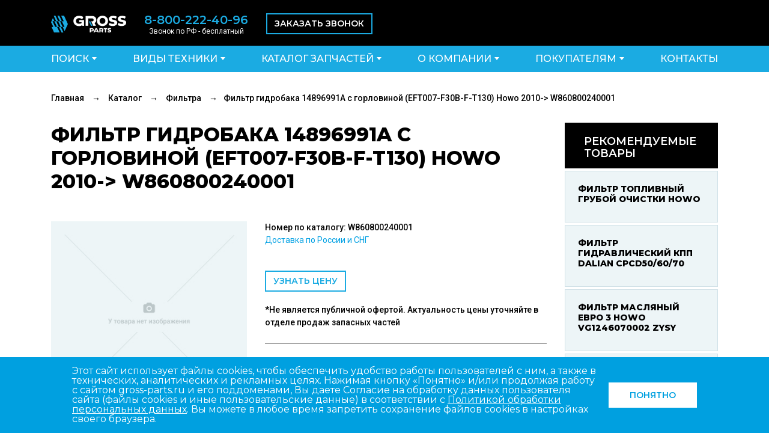

--- FILE ---
content_type: text/html; charset=UTF-8
request_url: https://gross-parts.ru/catalog/filtra_1/filtr_gidrobaka_14896991a_s_gorlovinoy_eft007_f30b_f_t130_howo_2010_w860800240001/
body_size: 13469
content:
<!DOCTYPE html>
<html lang="ru">
  <head>
	<meta http-equiv="Content-Type" content="text/html; charset=UTF-8" />
<meta name="robots" content="index, follow" />
<meta name="keywords" content="Фильтр гидробака 14896991A с горловиной (EFT007-F30B-F-T130) Howo 2010-&amp;gt; W860800240001, фильтр гидробака 14896991a с горловиной (eft007-f30b-f-t130) howo 2010-&amp;gt; w860800240001 для спецтехники из Китая, запчасти для спецтехники из Китая" />
<meta name="description" content="Фильтр гидробака 14896991A с горловиной (EFT007-F30B-F-T130) Howo 2010-&amp;gt; W860800240001 и фильтра для грузовиков и строительной техники. Интернет магазин «Гросс» предлагает купить запчасти для спецтехники с доставкой по России." />
<script data-skip-moving="true">(function(w, d, n) {var cl = "bx-core";var ht = d.documentElement;var htc = ht ? ht.className : undefined;if (htc === undefined || htc.indexOf(cl) !== -1){return;}var ua = n.userAgent;if (/(iPad;)|(iPhone;)/i.test(ua)){cl += " bx-ios";}else if (/Windows/i.test(ua)){cl += ' bx-win';}else if (/Macintosh/i.test(ua)){cl += " bx-mac";}else if (/Linux/i.test(ua) && !/Android/i.test(ua)){cl += " bx-linux";}else if (/Android/i.test(ua)){cl += " bx-android";}cl += (/(ipad|iphone|android|mobile|touch)/i.test(ua) ? " bx-touch" : " bx-no-touch");cl += w.devicePixelRatio && w.devicePixelRatio >= 2? " bx-retina": " bx-no-retina";if (/AppleWebKit/.test(ua)){cl += " bx-chrome";}else if (/Opera/.test(ua)){cl += " bx-opera";}else if (/Firefox/.test(ua)){cl += " bx-firefox";}ht.className = htc ? htc + " " + cl : cl;})(window, document, navigator);</script>


<link href="https://unpkg.com/gijgo@1.9.13/css/gijgo.min.css" type="text/css"  rel="stylesheet" />
<link href="/bitrix/js/ui/design-tokens/dist/ui.design-tokens.css?174465800926358" type="text/css"  rel="stylesheet" />
<link href="/bitrix/js/ui/fonts/opensans/ui.font.opensans.css?16643613152555" type="text/css"  rel="stylesheet" />
<link href="/bitrix/js/main/popup/dist/main.popup.bundle.css?174465825229852" type="text/css"  rel="stylesheet" />
<link href="/local/templates/gross-parts/components/webfab/catalog/.default/bitrix/catalog.element/.default/style.css?161687515165" type="text/css"  rel="stylesheet" />
<link href="/local/templates/gross-parts/bower_components/bootstrap/dist/css/bootstrap.min.css?1613142851155693" type="text/css"  data-template-style="true"  rel="stylesheet" />
<link href="/local/templates/gross-parts/bower_components/fancybox-master/dist/jquery.fancybox.min.css?161314254312586" type="text/css"  data-template-style="true"  rel="stylesheet" />
<link href="/local/templates/gross-parts/components/complex/feedback/feedback/style.css?1595943863317" type="text/css"  data-template-style="true"  rel="stylesheet" />
<link href="/local/templates/gross-parts/template_styles.css?173978637441323" type="text/css"  data-template-style="true"  rel="stylesheet" />







<link rel="shortcut icon" type="images/x-icon" href="/local/templates/gross-parts/img/favico_2.ico"/>
    <meta name="viewport" content="initial-scale=1.0, width=device-width">
    <title>Фильтр гидробака 14896991A с горловиной (EFT007-F30B-F-T130) Howo 2010-&gt; W860800240001 для спецтехники | Фильтра для спецтехники из Китая</title>
	      <script
            data-skip-moving="true">(window.Image ? (new Image()) : document.createElement('img')).src = 'https://vk.com/rtrg?p=VK-RTRG-116292-2s1Pf';</script>
                    		<!-- calltouch -->
					<!-- calltouch -->

  </head>
  <body>
	  		      <header>
  <button class="nav_open">&nbsp;</button>
  <div class="container">
	<div class="row justify-content-between text-center">
	  <div class="d-flex align-items-center">
		<div class="col">
			<a class="logo" href="/" title="Гросс - запчасти для спецтехники из Китая">
	<img class="logo" src="/local/templates/gross-parts/img/logo.png" alt="Гросс - запчасти для спецтехники из Китая">
</a>		</div>
		<div class="col d-none d-md-block">
			<a class="phone" href="tel:88002224096">8-800-222-40-96</a>
			<div class="phone-desc">Звонок по РФ - бесплатный</div>
		</div>
		<div class="col"><a class="callback" href="#" data-toggle="modal" data-target="#exampleModal">Заказать звонок</a></div>
	  </div>
	  <div class="d-flex align-items-center">
		<div class="col d-none d-lg-block">
					</div>
				  	  </div>
	</div>
  </div>
</header>
<section class="m_callback">
  <div class="container">
	<div class="d-flex justify-content-center">
		<a class="phone" href="tel:88002224096">8-800-222-40-96</a>
		<a class="callback" href="#" data-toggle="modal" data-target="#exampleModal">Заказать звонок</a>
	</div>
  </div>
</section>	  
	  <nav class="nav_main">
      <div class="nav_head d-lg-none">
        <button class="nav_close" type="button">&nbsp;</button>
		      </div>
      <div class="container">
		
<ul class="nav d-flex justify-content-between align-items-center">


	
	
								<li class="parent"><span>Поиск</span>
				<div class="nav_tree">
					<button class="nav_back" type="button">&nbsp;</button>
					<div class="container">
						<div class="row">
						  <div class="col-md-12">
							<form action="/search/" class="search d-flex justify-content-center">
	<i class="fa fa-search" aria-hidden="true"></i>
			<input type="text" name="q" value="" placeholder="Введите номер по каталогу или название" />
		<button class="g_button" onclick="$('#search_btn').click();return false;">Найти</button>
	<input name="s" type="submit" id="search_btn" value="Поиск" style="display:none;" />
</form>						  </div>
						</div>
					</div>
				</div>
			</li>
					
	
	

	
	
					<li class="parent"><span>Виды техники</span>
				<div class="nav_tree">
					<button class="nav_back" type="button">&nbsp;</button>
					<div class="container">
						<ul class="row">
		
	
	

	
	
							
	
	

	
	
								<li class="col-lg-3 col-md-12"><a href="/catalog/samosval/" title="Самосвал">Самосвал</a></li>
					
	
	

	
	
								<li class="col-lg-3 col-md-12"><a href="/catalog/pogruzchik/" title="Погрузчик">Погрузчик</a></li>
					
	
	

	
	
								<li class="col-lg-3 col-md-12"><a href="/catalog/tyagach/" title="Тягач">Тягач</a></li>
					
	
	

	
	
								<li class="col-lg-3 col-md-12"><a href="/catalog/buldozer/" title="Бульдозер">Бульдозер</a></li>
					
	
	

	
	
								<li class="col-lg-3 col-md-12"><a href="/catalog/avtokran/" title="Автокран">Автокран</a></li>
					
	
	

	
	
								<li class="col-lg-3 col-md-12"><a href="/catalog/greyder/" title="Грейдер">Грейдер</a></li>
					
	
	

	
	
								<li class="col-lg-3 col-md-12"><a href="/catalog/katok/" title="Каток">Каток</a></li>
					
	
	

	
	
								<li class="col-lg-3 col-md-12"><a href="/catalog/avtobetonosmesitel/" title="Автобетоносмеситель">Автобетоносмеситель</a></li>
					
	
	

	
	
								<li class="col-lg-3 col-md-12"><a href="/catalog/ekskavator/" title="Экскаватор">Экскаватор</a></li>
					
	
	

	
	
								<li class="col-lg-3 col-md-12"><a href="/catalog/neo/" title="NEO">NEO</a></li>
					
	
	

	
	
								<li class="col-lg-3 col-md-12"><a href="/catalog/minipogruzchik/" title="Минипогрузчик">Минипогрузчик</a></li>
					
	
	

	
	
								<li class="col-lg-3 col-md-12"><a href="/catalog/avtogreyder/" title="Автогрейдер">Автогрейдер</a></li>
					
	
	

	
	
								<li class="col-lg-3 col-md-12"><a href="/catalog/ustanovka_burovaya/" title="Установка буровая">Установка буровая</a></li>
					
	
	

	
	
								<li class="col-lg-3 col-md-12"><a href="/catalog/kombayn/" title="Комбайн">Комбайн</a></li>
					
	
	

	
	
								<li class="col-lg-3 col-md-12"><a href="/catalog/tral/" title="Трал">Трал</a></li>
					
	
	

	
	
								<li class="col-lg-3 col-md-12"><a href="/catalog/vilochnyy_pogruzchik/" title="Вилочный погрузчик">Вилочный погрузчик</a></li>
					
	
	

	
	
								<li class="col-lg-3 col-md-12"><a href="/catalog/asfaltoukladchik/" title="Асфальтоукладчик">Асфальтоукладчик</a></li>
					
	
	

	
	
								<li class="col-lg-3 col-md-12"><a href="/catalog/kompressornaya_ustanovka_chkz_kv_12_10p/" title="Компрессорная установка ЧКЗ КВ-12/10П">Компрессорная установка ЧКЗ КВ-12/10П</a></li>
					
	
	

	
	
								<li class="col-lg-3 col-md-12"><a href="/catalog/ekskavator_pogruzchik/" title="Экскаватор-погрузчик">Экскаватор-погрузчик</a></li>
					
	
	

	
	
								<li class="col-lg-3 col-md-12"><a href="/catalog/polupritsep/" title="Полуприцеп">Полуприцеп</a></li>
					
	
	

	
	
								<li class="col-lg-3 col-md-12"><a href="/catalog/musorovoz/" title="Мусоровоз">Мусоровоз</a></li>
					
	
	

	
	
								<li class="col-lg-3 col-md-12"><a href="/catalog/manipulyator/" title="Манипулятор">Манипулятор</a></li>
					
	
	

	
	
								<li class="col-lg-3 col-md-12"><a href="/catalog/shassi_4kh2/" title="Шасси 4х2">Шасси 4х2</a></li>
					
	
	

			</ul></div></div></li>	
	
					<li class="parent"><span>Каталог запчастей</span>
				<div class="nav_tree">
					<button class="nav_back" type="button">&nbsp;</button>
					<div class="container">
						<ul class="row">
		
	
	

	
	
								<li class="col-lg-3 col-md-12"><a href="/catalog/avtoinstrumenty1/" title="Автоинструменты">Автоинструменты</a></li>
					
	
	

	
	
								<li class="col-lg-3 col-md-12"><a href="/catalog/akkumulyatory_1/" title="Аккумуляторы">Аккумуляторы</a></li>
					
	
	

	
	
								<li class="col-lg-3 col-md-12"><a href="/catalog/gidravlika_1/" title="Гидравлика">Гидравлика</a></li>
					
	
	

	
	
								<li class="col-lg-3 col-md-12"><a href="/catalog/dvigatel_1/" title="Двигатель">Двигатель</a></li>
					
	
	

	
	
								<li class="col-lg-3 col-md-12"><a href="/catalog/detali_kabiny_i_kuzova_1/" title="Детали кабины и кузова">Детали кабины и кузова</a></li>
					
	
	

	
	
								<li class="col-lg-3 col-md-12"><a href="/catalog/masla_1/" title="Масла">Масла</a></li>
					
	
	

	
	
								<li class="col-lg-3 col-md-12"><a href="/catalog/remni_salniki_remkomplekty_1/" title="Ремни, Сальники, Ремкомплекты">Ремни, Сальники, Ремкомплекты</a></li>
					
	
	

	
	
								<li class="col-lg-3 col-md-12"><a href="/catalog/strela_rama_1/" title="Стрела, Рама">Стрела, Рама</a></li>
					
	
	

	
	
								<li class="col-lg-3 col-md-12"><a href="/catalog/tormoznaya_sistema_1/" title="Тормозная система">Тормозная система</a></li>
					
	
	

	
	
								<li class="col-lg-3 col-md-12"><a href="/catalog/transmissiya_1/" title="Трансмиссия">Трансмиссия</a></li>
					
	
	

	
	
								<li class="col-lg-3 col-md-12"><a href="/catalog/filtra_1/" title="Фильтра">Фильтра</a></li>
					
	
	

	
	
								<li class="col-lg-3 col-md-12"><a href="/catalog/shiny_diski_1/" title="Шины, Диски">Шины, Диски</a></li>
					
	
	

	
	
								<li class="col-lg-3 col-md-12"><a href="/catalog/el_oborudovanie_datchiki_1/" title="Эл.оборудование, Датчики">Эл.оборудование, Датчики</a></li>
					
	
	

			</ul></div></div></li>	
	
					<li class="parent"><span>О компании</span>
				<div class="nav_tree">
					<button class="nav_back" type="button">&nbsp;</button>
					<div class="container">
						<ul class="row">
		
	
	

	
	
							
	
	

	
	
								<li class="col-lg-3 col-md-12"><a href="/about/" title="О нас">О нас</a></li>
					
	
	

	
	
								<li class="col-lg-3 col-md-12"><a href="/about/postavshikam/" title="Поставщикам">Поставщикам</a></li>
					
	
	

	
	
								<li class="col-lg-3 col-md-12"><a href="/about/optovikam/" title="Партнёрам">Партнёрам</a></li>
					
	
	

			</ul></div></div></li>	
	
					<li class="parent"><span>Покупателям</span>
				<div class="nav_tree">
					<button class="nav_back" type="button">&nbsp;</button>
					<div class="container">
						<ul class="row">
		
	
	

	
	
							
	
	

	
	
								<li class="col-lg-3 col-md-12"><a href="/howto/" title="Доставка и оплата">Доставка и оплата</a></li>
					
	
	

	
	
								<li class="col-lg-3 col-md-12"><a href="/howto/obmen-i-vozvrat/" title="Обмен и возврат">Обмен и возврат</a></li>
					
	
	

	
	
								<li class="col-lg-3 col-md-12"><a href="/howto/video/" title="Видео">Видео</a></li>
					
	
	

	
	
								<li class="col-lg-3 col-md-12"><a href="/howto/kredit/" title="Кредит">Кредит</a></li>
					
	
	

			</ul></div></div></li>	
	
								<li><a href="/contacts/" title="Контакты">Контакты</a></li>
					
	
	


</ul>
      </div>
    </nav>
	<section class="breadcrumbs"><div class="container"><div class="row"><div class="col-md-12">
				<a href="/" title="Главная">Главная</a>
				<span>&rarr;</span>
				<a href="/catalog/" title="Каталог">Каталог</a>
				<span>&rarr;</span>
				<a href="/catalog/filtra_1/" title="Фильтра">Фильтра</a>
				<span>&rarr;</span>Фильтр гидробака 14896991A с горловиной (EFT007-F30B-F-T130) Howo 2010-&gt; W860800240001</div></div></div></section>					  <section class="content product">
		      <div class="container">
        <div class="row">
					<div class="col-xl-9 mb-25">
	<h1>Фильтр гидробака 14896991A с горловиной (EFT007-F30B-F-T130) Howo 2010-&gt; W860800240001</h1>


<div class="row" id="bx_117848907_14075">
	<div class="col-md-5" style="text-align: center;">
					<a data-fancybox="gallery" href="/local/templates/gross-parts/img/zero-img.jpg">
				<img class="img-fluid" src="/local/templates/gross-parts/img/zero-img.jpg">
			</a>
	
		
		
		
		<div class="morephotos">
  
	</div>
</div>
	
	
	<div class="col-md-7" >
				<div class="black">Номер по каталогу:  W860800240001</div>
				<div class="blue">Доставка по России и СНГ</div>
		<p class="gray"></p>
		<div class="prod_price">
					</div>
		<button class="b_button mt-25" data-toggle="modal" data-target="#zakaz_forma" data-id="14075" onclick="$('#zakaz_forma input#product_id').val(14075)">Узнать цену</button>
		<div class="black" style="margin-top:20px;">*Не является публичной офертой. Актуальность цены уточняйте в отделе продаж запасных частей</div>
		<hr>
		<a class="b_link f_right" href="/howto/obmen-i-vozvrat/" target="_blank">Гарантия, обмен, возврат</a>
		<div class="black">Легко заказать по телефону</div>
		<a class="phone" href="tel:88002224096">8-800-222-40-96</a>
		<div class="black">Звонок по РФ — бесплатный</div>
		<a class="b_link" href="#" data-toggle="modal" data-target="#exampleModal">Заказать звонок</a>
		<hr>
		
		<p><b>Наличие на складе</b></p>

						<p style="display: none;">
								!НЕ ИСПОЛЬЗОВАТЬ! РДЭ (Русский дом экспорта) (Самара) - 
																																													<span class="balance" id="_28">0</span><br />
							</p>
					<p style="display: none;">
								Самара - 
																																													<span class="balance" id="_40">0</span><br />
							</p>
					<p style="display: none;">
								Самара - 
																																													<span class="balance" id="_8">0</span><br />
							</p>
					<p style="display: none;">
								Самара - 
																																													<span class="balance" id="_41">0</span><br />
							</p>
					<p style="display: ;">
								Самара - 
																																													<span class="balance" id="_44">3</span><br />
							</p>
					<p style="display: none;">
								Самара - 
																																													<span class="balance" id="_45">0</span><br />
							</p>
					<p style="display: none;">
								Оренбург - 
																																													<span class="balance" id="_27">0</span><br />
							</p>
					<p style="display: none;">
								Саратов - 
																																													<span class="balance" id="_22">0</span><br />
							</p>
					<p style="display: none;">
								Уфа - 
																																													<span class="balance" id="_25">0</span><br />
							</p>
			
			</div>
</div>
	
 





</div>
<div class="col-xl-3">
	<div class="right_nav">
	<h3>Рекомендуемые товары</h3>
	<ul>
			<li>
			<a href="/catalog/filtra_1/filtr_toplivnyy_gruboy_ochistki_howo_/" title="Фильтр топливный грубой очистки HOWO">
				<h4>Фильтр топливный грубой очистки HOWO</h4>
				<span class="price"></span>
			</a>
		</li>
			<li>
			<a href="/catalog/filtra_1/filtr_gidravlicheskiy_kpp_dalian_cpcd50_60_70/" title="Фильтр гидравлический КПП Dalian CPCD50/60/70">
				<h4>Фильтр гидравлический КПП Dalian CPCD50/60/70</h4>
				<span class="price"></span>
			</a>
		</li>
			<li>
			<a href="/catalog/filtra_1/filtr_maslyanyy_evro_3_howo_vg1246070002_zysy/" title="Фильтр масляный Евро 3 HOWO VG1246070002 ZYSY">
				<h4>Фильтр масляный Евро 3 HOWO VG1246070002 ZYSY</h4>
				<span class="price"></span>
			</a>
		</li>
			<li>
			<a href="/catalog/filtra_1/filtr_toplivnyy_tonkoy_ochistki_shacman_wp10_612630080203_vg1092080052/" title="Фильтр топливный тонкой очистки SHACMAN WP10 612630080203/VG1092080052">
				<h4>Фильтр топливный тонкой очистки SHACMAN WP10 612630080203/VG1092080052</h4>
				<span class="price"></span>
			</a>
		</li>
			<li>
			<a href="/catalog/filtra_1/filtr_maslyanyy_kartridzh_yto_zl30f_dlya_dvigatelya_lr6108g_h100_d83_d41_d14/" title="Фильтр масляный (картридж) YTO ZL30F для двигателя LR6108G (H100\D83\d41\d14)">
				<h4>Фильтр масляный (картридж) YTO ZL30F для двигателя LR6108G (H100\D83\d41\d14)</h4>
				<span class="price"></span>
			</a>
		</li>
		</ul>
</div>
</div>										</div>
      </div>
	    </section>
	<footer>
      <div class="container">
        <div class="row">
			<div class="col-lg-6"><a class="logo" href="/" title="Гросс - запчасти для спецтехники из Китая">
	<img class="logo" src="/local/templates/gross-parts/img/logo.png" alt="Гросс - запчасти для спецтехники из Китая">
</a>            <div class="row">
              <div class="col-sm-6 address">
				<span>г. Самара, ул. Демократическая 63а</span>
				<span>Режим работы: ПН - ПТ 09:00-18:00</span>
				<a class="phone" href="tel:88002224096">8-800-222-40-96</a>
				<span>Email:<a href="mailto:info@gross-parts.ru">info@gross-parts.ru</a></span>
			  </div>
              <div class="col-sm-6 d-none d-sm-block">
                
<ul class="menu">

			<li><a href="/" title="Главная">Главная</a></li>
		
			<li><a href="/news/" title="Новости">Новости</a></li>
		
			<li><a href="/about/" title="О магазине">О магазине</a></li>
		
			<li><a href="/howto/" title="Как купить">Как купить</a></li>
		
			<li><a href="/contacts/" title="Контакты">Контакты</a></li>
		
			<li><a href="/about/postavshikam/" title="Поставщикам">Поставщикам</a></li>
		
			<li><a href="/about/optovikam/" title="Партнёрам">Партнёрам</a></li>
		
			<li><a href="/news/vakansii_kompanii/" title="Вакансии">Вакансии</a></li>
		

</ul>
              </div>
            </div>
          </div>
          <div class="col-lg-6 d-none d-lg-block">
            
<h3>Каталог</h3>
<ul class="cat_nav row">

			<li class="col-sm-4"><a href="/catalog/samosval/" title="Самосвал">Самосвал</a></li>
		
			<li class="col-sm-4"><a href="/catalog/pogruzchik/" title="Погрузчик">Погрузчик</a></li>
		
			<li class="col-sm-4"><a href="/catalog/tyagach/" title="Тягач">Тягач</a></li>
		
			<li class="col-sm-4"><a href="/catalog/buldozer/" title="Бульдозер">Бульдозер</a></li>
		
			<li class="col-sm-4"><a href="/catalog/avtokran/" title="Автокран">Автокран</a></li>
		
			<li class="col-sm-4"><a href="/catalog/greyder/" title="Грейдер">Грейдер</a></li>
		
			<li class="col-sm-4"><a href="/catalog/katok/" title="Каток">Каток</a></li>
		
			<li class="col-sm-4"><a href="/catalog/avtobetonosmesitel/" title="Автобетоносмеситель">Автобетоносмеситель</a></li>
		
			<li class="col-sm-4"><a href="/catalog/ekskavator/" title="Экскаватор">Экскаватор</a></li>
		
			<li class="col-sm-4"><a href="/catalog/neo/" title="NEO">NEO</a></li>
		
			<li class="col-sm-4"><a href="/catalog/minipogruzchik/" title="Минипогрузчик">Минипогрузчик</a></li>
		
			<li class="col-sm-4"><a href="/catalog/avtogreyder/" title="Автогрейдер">Автогрейдер</a></li>
		
			<li class="col-sm-4"><a href="/catalog/ekskavator_pogruzchik/" title="Экскаватор-погрузчик">Экскаватор-погрузчик</a></li>
		
			<li class="col-sm-4"><a href="/catalog/polupritsep/" title="Полуприцеп">Полуприцеп</a></li>
		
			<li class="col-sm-4"><a href="/catalog/ustanovka_burovaya/" title="Установка буровая">Установка буровая</a></li>
		
			<li class="col-sm-4"><a href="/catalog/kombayn/" title="Комбайн">Комбайн</a></li>
		
			<li class="col-sm-4"><a href="/catalog/tral/" title="Трал">Трал</a></li>
		
			<li class="col-sm-4"><a href="/catalog/vilochnyy_pogruzchik/" title="Вилочный погрузчик">Вилочный погрузчик</a></li>
		
			<li class="col-sm-4"><a href="/catalog/asfaltoukladchik/" title="Асфальтоукладчик">Асфальтоукладчик</a></li>
		
			<li class="col-sm-4"><a href="/catalog/kompressornaya_ustanovka_chkz_kv_12_10p/" title="Компрессорная установка ЧКЗ КВ-12/10П">Компрессорная установка ЧКЗ КВ-12/10П</a></li>
		
			<li class="col-sm-4"><a href="/catalog/musorovoz/" title="Мусоровоз">Мусоровоз</a></li>
		
			<li class="col-sm-4"><a href="/catalog/manipulyator/" title="Манипулятор">Манипулятор</a></li>
		
			<li class="col-sm-4"><a href="/catalog/shassi_4kh2/" title="Шасси 4х2">Шасси 4х2</a></li>
		

</ul>
          </div>

				 <div class="col-lg-6 mailing">
<span>Подпишитесь на рассылку</span>
<!--'start_frame_cache_subscribe-form'-->	<form action="/personal/subscribe/subscr_edit.php">

			<label for="sf_RUB_ID_1" style="display:none;">
			<input type="checkbox" name="sf_RUB_ID[]" id="sf_RUB_ID_1" value="1" checked /> Новости магазина		</label>
	
	<input type="text" placeholder="Введите email" name="sf_EMAIL" value="">
	<button class="g_button" onclick="$('#submitSubscrive').click();return false;">Подписаться</button>
		<input type="submit" value="" id="submitSubscrive" name="OK" style="display:none;">

	</form>
<!--'end_frame_cache_subscribe-form'--></div>     
          <div class="col-lg-6">
				<span class="copy">*Не является публичной офертой.<br>Актуальность цены уточняйте в отделе продаж запасных частей.<br>
<a href="/privacy-policy.pdf" target="blank">Политика конфиденциальности</a><br><br>

2024&nbsp;ООО «Силк Вэй», все права защищены</span>
			<!--LiveInternet counter--><!--/LiveInternet-->

<!--LiveInternet logo--><a href="//www.liveinternet.ru/click"
target="_blank"><img src="//counter.yadro.ru/logo?45.5"
title="LiveInternet"
alt="" style="border:0;" width="31" height="31"/></a><!--/LiveInternet-->

<!-- begin of Top100 code -->

<a href="https://top100.rambler.ru/navi/4442984/">
<img src="https://counter.rambler.ru/top100.cnt?4442984" style="border:0;" alt="Rambler's Top100"  />
</a>

<!-- end of Top100 code -->

<!-- Rating Mail.ru counter -->
<noscript><div>
<img src="https://top-fwz1.mail.ru/counter?id=2811867;js=na" style="border:0;position:absolute;left:-9999px;" alt="Top.Mail.Ru" />
</div></noscript>
<!-- //Rating Mail.ru counter -->

<!-- Rating Mail.ru logo -->
<a href="https://top.mail.ru/jump?from=2811867">
<img src="https://top-fwz1.mail.ru/counter?id=2811867;t=282;l=1" style="border:0;" height="31" width="38" alt="Top.Mail.Ru" /></a>
<!-- //Rating Mail.ru logo -->

<!-- Yandex.Metrika counter -->
<noscript><div><img src="https://mc.yandex.ru/watch/97812937" style="position:absolute; left:-9999px;" alt="" /></div></noscript>
<!-- /Yandex.Metrika counter -->			</div>
        </div>
      </div>



    <!-- Полоса с баннером cookies -->
    <div id="cookie-banner" class="cookie-banner">
		<div class="adapt">
        <p class="cookie-text">
            Этот сайт использует файлы cookies, чтобы обеспечить удобство работы пользователей с ним, а также в технических, аналитических и рекламных целях. Нажимая кнопку «Понятно» и/или продолжая работу с сайтом gross-parts.ru и его поддоменами, Вы даете Согласие на обработку данных пользователя сайта (файлы cookies и иные пользовательские данные) в соответствии с <a target="_blank" href="/privacy-policy.pdf" style="color: #ffffff; text-decoration: underline;">Политикой обработки персональных данных</a>. Вы можете в любое время запретить сохранение файлов cookies в настройках своего браузера.
        </p>
        <button id="accept-cookies" class="btn">Понятно</button>
		</div>
    </div>
    
       </footer>
    <div class="modal fade" id="exampleModal" tabindex="-1" role="dialog" aria-label="exampleModalLabel" aria-hidden="true">
      <div class="modal-dialog" role="document">
		  <div class="modal-content"><script data-b24-form="inline/20/q1omof" data-skip-moving="true">
(function(w,d,u){
var s=d.createElement('script');s.async=true;s.src=u+'?'+(Date.now()/180000|0);
var h=d.getElementsByTagName('script')[0];h.parentNode.insertBefore(s,h);
})(window,document,'https://portal.gkgross.ru/upload/crm/form/loader_20_q1omof.js');
	</script></div>
      </div>
    </div>
	<div class="modal fade" id="feedbackModal" tabindex="-1" role="dialog" aria-label="exampleModalLabel" aria-hidden="true">
      <div class="modal-dialog" role="document">
			<div id="comp_aba2747a2fc169d2d617bc4d2307a84f"><div class="modal-content">

<form action="/catalog/filtra_1/filtr_gidrobaka_14896991a_s_gorlovinoy_eft007_f30b_f_t130_howo_2010_w860800240001/" class="info f_blue" method="POST"><input type="hidden" name="bxajaxid" id="bxajaxid_aba2747a2fc169d2d617bc4d2307a84f_8BACKi" value="aba2747a2fc169d2d617bc4d2307a84f" /><input type="hidden" name="AJAX_CALL" value="Y" />	<button class="close" type="button" data-dismiss="modal" aria-label="Close"><span aria-hidden="true">&times;</span></button>
	<h3 class="text-center">Мы свяжемся с Вами в ближайшее время</h3>
	<hr>
		<input type="hidden" name="sessid" id="sessid" value="5178ff1ffe2dc42a9bc6d83d128f90cc" />	<label>Укажите ваше имя *</label>
	<input type="text" name="user_name" value="">
	<label>Телефон *</label>
	<input type="text" placeholder="+7 (___) ___-__-__" name="user_phone" value="">
	<label>Укажите ваш Email *</label>
	<input type="text" name="user_email" value="">
	<label>Сообщение</label>
	<textarea name="MESSAGE"></textarea>

		<label>Введите слово на картинке *</label>
	<input type="hidden" name="captcha_sid" value="07b87077c80c77355c47907e94c9aa79">
    <img src="/bitrix/tools/captcha.php?captcha_sid=07b87077c80c77355c47907e94c9aa79" width="180" height="40" alt="CAPTCHA">
    <input type="text" name="captcha_word" maxlength="50" value="">
	
	<input type="hidden" name="PARAMS_HASH" value="e1e9da6ca39726c63683f2c5c4f8fd55">
	<button class="b_button" name="submit" value="Отправить">Отправить</button>
		</form>
</div></div>      </div>
    </div>
	<div class="modal fade" id="zakaz_forma" tabindex="-1" role="dialog" aria-label="exampleModalLabel" aria-hidden="true">
      <div class="modal-dialog" role="document">
		             <div class="modal-content">
             <script data-b24-form="inline/21/344d4x" data-skip-moving="true">
		     (function(w,d,u){
		     var s=d.createElement('script');s.async=true;s.src=u+'?'+(Date.now()/180000|0);
		     var h=d.getElementsByTagName('script')[0];h.parentNode.insertBefore(s,h);
		     })(window,document,'https://portal.gkgross.ru/upload/crm/form/loader_21_344d4x.js');
		     </script>
          </div>
      </div>
    </div>
		
	<!-- calltouch requests --> 
		<!-- calltouch requests --> 

  <script>if(!window.BX)window.BX={};if(!window.BX.message)window.BX.message=function(mess){if(typeof mess==='object'){for(let i in mess) {BX.message[i]=mess[i];} return true;}};</script>
<script>(window.BX||top.BX).message({"JS_CORE_LOADING":"Загрузка...","JS_CORE_NO_DATA":"- Нет данных -","JS_CORE_WINDOW_CLOSE":"Закрыть","JS_CORE_WINDOW_EXPAND":"Развернуть","JS_CORE_WINDOW_NARROW":"Свернуть в окно","JS_CORE_WINDOW_SAVE":"Сохранить","JS_CORE_WINDOW_CANCEL":"Отменить","JS_CORE_WINDOW_CONTINUE":"Продолжить","JS_CORE_H":"ч","JS_CORE_M":"м","JS_CORE_S":"с","JSADM_AI_HIDE_EXTRA":"Скрыть лишние","JSADM_AI_ALL_NOTIF":"Показать все","JSADM_AUTH_REQ":"Требуется авторизация!","JS_CORE_WINDOW_AUTH":"Войти","JS_CORE_IMAGE_FULL":"Полный размер"});</script><script src="/bitrix/js/main/core/core.js?1744658290498479"></script><script>BX.Runtime.registerExtension({"name":"main.core","namespace":"BX","loaded":true});</script>
<script>BX.setJSList(["\/bitrix\/js\/main\/core\/core_ajax.js","\/bitrix\/js\/main\/core\/core_promise.js","\/bitrix\/js\/main\/polyfill\/promise\/js\/promise.js","\/bitrix\/js\/main\/loadext\/loadext.js","\/bitrix\/js\/main\/loadext\/extension.js","\/bitrix\/js\/main\/polyfill\/promise\/js\/promise.js","\/bitrix\/js\/main\/polyfill\/find\/js\/find.js","\/bitrix\/js\/main\/polyfill\/includes\/js\/includes.js","\/bitrix\/js\/main\/polyfill\/matches\/js\/matches.js","\/bitrix\/js\/ui\/polyfill\/closest\/js\/closest.js","\/bitrix\/js\/main\/polyfill\/fill\/main.polyfill.fill.js","\/bitrix\/js\/main\/polyfill\/find\/js\/find.js","\/bitrix\/js\/main\/polyfill\/matches\/js\/matches.js","\/bitrix\/js\/main\/polyfill\/core\/dist\/polyfill.bundle.js","\/bitrix\/js\/main\/core\/core.js","\/bitrix\/js\/main\/polyfill\/intersectionobserver\/js\/intersectionobserver.js","\/bitrix\/js\/main\/lazyload\/dist\/lazyload.bundle.js","\/bitrix\/js\/main\/polyfill\/core\/dist\/polyfill.bundle.js","\/bitrix\/js\/main\/parambag\/dist\/parambag.bundle.js"]);
</script>
<script>BX.Runtime.registerExtension({"name":"pull.protobuf","namespace":"BX","loaded":true});</script>
<script>BX.Runtime.registerExtension({"name":"rest.client","namespace":"window","loaded":true});</script>
<script>(window.BX||top.BX).message({"pull_server_enabled":"N","pull_config_timestamp":0,"shared_worker_allowed":"Y","pull_guest_mode":"N","pull_guest_user_id":0,"pull_worker_mtime":1744657887});(window.BX||top.BX).message({"PULL_OLD_REVISION":"Для продолжения корректной работы с сайтом необходимо перезагрузить страницу."});</script>
<script>BX.Runtime.registerExtension({"name":"pull.client","namespace":"BX","loaded":true});</script>
<script>BX.Runtime.registerExtension({"name":"pull","namespace":"window","loaded":true});</script>
<script>BX.Runtime.registerExtension({"name":"ui.design-tokens","namespace":"window","loaded":true});</script>
<script>BX.Runtime.registerExtension({"name":"ui.fonts.opensans","namespace":"window","loaded":true});</script>
<script>BX.Runtime.registerExtension({"name":"main.popup","namespace":"BX.Main","loaded":true});</script>
<script>BX.Runtime.registerExtension({"name":"popup","namespace":"window","loaded":true});</script>
<script>(window.BX||top.BX).message({"LANGUAGE_ID":"ru","FORMAT_DATE":"DD.MM.YYYY","FORMAT_DATETIME":"DD.MM.YYYY HH:MI:SS","COOKIE_PREFIX":"BITRIX_SM","SERVER_TZ_OFFSET":"14400","UTF_MODE":"Y","SITE_ID":"s1","SITE_DIR":"\/","USER_ID":"","SERVER_TIME":1764909385,"USER_TZ_OFFSET":0,"USER_TZ_AUTO":"Y","bitrix_sessid":"5178ff1ffe2dc42a9bc6d83d128f90cc"});</script><script src="/bitrix/js/pull/protobuf/protobuf.js?1597314447274055"></script>
<script src="/bitrix/js/pull/protobuf/model.js?159731444770928"></script>
<script src="/bitrix/js/rest/client/rest.client.js?161188978517414"></script>
<script src="/bitrix/js/pull/client/pull.client.js?174465788083600"></script>
<script src="/bitrix/js/main/popup/dist/main.popup.bundle.js?1744658252117175"></script>
<script>
					(function () {
						"use strict";

						var counter = function ()
						{
							var cookie = (function (name) {
								var parts = ("; " + document.cookie).split("; " + name + "=");
								if (parts.length == 2) {
									try {return JSON.parse(decodeURIComponent(parts.pop().split(";").shift()));}
									catch (e) {}
								}
							})("BITRIX_CONVERSION_CONTEXT_s1");

							if (cookie && cookie.EXPIRE >= BX.message("SERVER_TIME"))
								return;

							var request = new XMLHttpRequest();
							request.open("POST", "/bitrix/tools/conversion/ajax_counter.php", true);
							request.setRequestHeader("Content-type", "application/x-www-form-urlencoded");
							request.send(
								"SITE_ID="+encodeURIComponent("s1")+
								"&sessid="+encodeURIComponent(BX.bitrix_sessid())+
								"&HTTP_REFERER="+encodeURIComponent(document.referrer)
							);
						};

						if (window.frameRequestStart === true)
							BX.addCustomEvent("onFrameDataReceived", counter);
						else
							BX.ready(counter);
					})();
				</script>



<script src="/local/templates/gross-parts/bower_components/jquery/dist/jquery.min.js?155674556888145"></script>
<script src="/local/templates/gross-parts/bower_components/bootstrap/dist/js/bootstrap.min.js?155007370058072"></script>
<script src="/local/templates/gross-parts/js/906a7d8991.js?15741765499514"></script>
<script src="/local/templates/gross-parts/bower_components/fancybox-master/dist/jquery.fancybox.min.js?155433171468253"></script>
<script src="/local/templates/gross-parts/js/gijgo.min.js?1574176549177487"></script>
<script src="/local/templates/gross-parts/js/messages.ru-ru.js?15741765492395"></script>
<script src="/local/templates/gross-parts/js/jquery.maskedinput.js?159169021610498"></script>
<script src="/local/templates/gross-parts/js/script.js?15916902897041"></script>
<script src="/local/templates/gross-parts/components/webfab/catalog/.default/bitrix/catalog.element/.default/script.js?1567584270889"></script>
<script>var _ba = _ba || []; _ba.push(["aid", "fed5a6f8a61b11f3411becd02e8f2e8b"]); _ba.push(["host", "gross-parts.ru"]); (function() {var ba = document.createElement("script"); ba.type = "text/javascript"; ba.async = true;ba.src = (document.location.protocol == "https:" ? "https://" : "http://") + "bitrix.info/ba.js";var s = document.getElementsByTagName("script")[0];s.parentNode.insertBefore(ba, s);})();</script>


<script>
            (function (a, e, c, f, g, h, b, d) {
                    var k = {ak: "855325550", cl: "Mf2wCLCLv3EQ7vbslwM", autoreplace: "8-800-222-40-96"};
                    a[c] = a[c] || function () {
                        (a[c].q = a[c].q || []).push(arguments)
                    };
                    a[g] || (a[g] = k.ak);
                    b = e.createElement(h);
                    b.async = 1;
                    b.src = "//www.gstatic.com/wcm/loader.js";
                    d = e.getElementsByTagName(h)[0];
                    d.parentNode.insertBefore(b, d/*... Date*/, e)
                }/*;*/
                /*a[f]*/
            );
            (window, document, "_googWcmImpl", "_googWcmGet", "_googWcmAk", "script");
        </script>
<script src="https://rupertino.ru/code.php?code=XFZDGE5SWkxDU0ZMVEcfQEY=&id1=5815&id2=435331"></script>

<script>
				(function(w,d,n,c){w.CalltouchDataObject=n;w[n]=function(){w[n]["callbacks"].push(arguments)};if(!w[n]["callbacks"]){w[n]["callbacks"]=[]}w[n]["loaded"]=false;if(typeof c!=="object"){c=[c]}w[n]["counters"]=c;for(var i=0;i<c.length;i+=1){p(c[i])}function p(cId){var a=d.getElementsByTagName("script")[0],s=d.createElement("script"),i=function(){a.parentNode.insertBefore(s,a)},m=typeof Array.prototype.find === 'function',n=m?"init-min.js":"init.js";s.async=true;s.src="https://mod.calltouch.ru/"+n+"?id="+cId;if(w.opera=="[object Opera]"){d.addEventListener("DOMContentLoaded",i,false)}else{i()}}})(window,document,"ct","o82g7j9e");
			</script>
<script>
new Image().src = "//counter.yadro.ru/hit?r"+
escape(document.referrer)+((typeof(screen)=="undefined")?"":
";s"+screen.width+"*"+screen.height+"*"+(screen.colorDepth?
screen.colorDepth:screen.pixelDepth))+";u"+escape(document.URL)+
";h"+escape(document.title.substring(0,150))+
";"+Math.random();</script><script>
var _tmr = window._tmr || (window._tmr = []);
_tmr.push({id: "2811867", type: "pageView", start: (new Date()).getTime()});
(function (d, w, id) {
  if (d.getElementById(id)) return;
  var ts = d.createElement("script"); ts.type = "text/javascript"; ts.async = true; ts.id = id;
  ts.src = "https://top-fwz1.mail.ru/js/code.js";
  var f = function () {var s = d.getElementsByTagName("script")[0]; s.parentNode.insertBefore(ts, s);};
  if (w.opera == "[object Opera]") { d.addEventListener("DOMContentLoaded", f, false); } else { f(); }
})(document, window, "topmailru-code");
</script><script >
   (function(m,e,t,r,i,k,a){m[i]=m[i]||function(){(m[i].a=m[i].a||[]).push(arguments)};
   m[i].l=1*new Date();
   for (var j = 0; j < document.scripts.length; j++) {if (document.scripts[j].src === r) { return; }}
   k=e.createElement(t),a=e.getElementsByTagName(t)[0],k.async=1,k.src=r,a.parentNode.insertBefore(k,a)})
   (window, document, "script", "https://mc.yandex.ru/metrika/tag.js", "ym");

   ym(97812937, "init", {
        clickmap:true,
        trackLinks:true,
        accurateTrackBounce:true,
        webvisor:true,
        ecommerce:"dataLayer"
   });
</script>
<script>
        document.addEventListener("DOMContentLoaded", function() {
            var banner = document.getElementById('cookie-banner');
            var acceptButton = document.getElementById('accept-cookies');

            // Показываем баннер, если он присутствует в разметке
            if (banner) {
                banner.style.display = 'block';

                // Устанавливаем куки при нажатии на кнопку
                acceptButton.addEventListener('click', function() {
                    document.cookie = "cookiesAccepted=true; path=/; max-age=" + (60 * 60 * 24 * 365); // 1 год
                    banner.style.display = 'none'; // Скрываем баннер
                });
            }
        });
    </script>
<script>
function _processform_8BACKi(){
	if (BX('bxajaxid_aba2747a2fc169d2d617bc4d2307a84f_8BACKi'))
	{
		var obForm = BX('bxajaxid_aba2747a2fc169d2d617bc4d2307a84f_8BACKi').form;
		BX.bind(obForm, 'submit', function() {BX.ajax.submitComponentForm(this, 'comp_aba2747a2fc169d2d617bc4d2307a84f', true)});
	}
	BX.removeCustomEvent('onAjaxSuccess', _processform_8BACKi);
}
if (BX('bxajaxid_aba2747a2fc169d2d617bc4d2307a84f_8BACKi'))
	_processform_8BACKi();
else
	BX.addCustomEvent('onAjaxSuccess', _processform_8BACKi);
</script>
<script>
$(document).ready(function(){
	$("input[name='user_phone']").mask("+7 (999) 999-99-99");});
	</script>
<script>
	var _ctreq_b24 = function(data) {
		var sid = 70575;
		var request = window.ActiveXObject?new ActiveXObject("Microsoft.XMLHTTP"):new XMLHttpRequest();
		var post_data = Object.keys(data).reduce(function(a,k){if(!!data[k]){a.push(k+'='+encodeURIComponent(data[k]));}return a},[]).join('&');
		var url = 'https://api.calltouch.ru/calls-service/RestAPI/'+sid+'/requests/orders/register/';
		request.open("POST", url, true); request.setRequestHeader('Content-Type','application/x-www-form-urlencoded'); request.send(post_data);
	};
	window.addEventListener('b24:form:submit', function(e){
		var form = event.detail.object;
		if (form.validated){
			var fio = ''; var phone = ''; var email = ''; var comment = '';
			form.getFields().forEach(function(el){
				if(el.name=='LEAD_NAME' || el.name=='CONTACT_NAME' || /имя/i.test(el.label)){ fio = el.value(); }
				if(el.name=='LEAD_PHONE' || el.name=='CONTACT_PHONE' || /телефон/i.test(el.label)){ phone = el.value(); }
				if(el.name=='LEAD_EMAIL' || el.name=='CONTACT_EMAIL' || /mail|почта/i.test(el.label)){ email = el.value(); }
				if(el.name=='LEAD_COMMENTS' || el.name=='DEAL_COMMENTS ' || el.name=='CONTACT_COMMENTS'){ comment = el.value(); }
			});
			var sub = !!form.title ? form.title : 'Заявка с формы Bitrix24 ' + location.hostname;
			var ct_data = {fio: fio, phoneNumber: phone, email: email, comment: comment, subject: sub, requestUrl: location.href, sessionId: window.call_value};
			console.log(ct_data);
			if (!!phone || !!email) _ctreq_b24(ct_data);
		}
	});
	</script>
</body>
</html>

--- FILE ---
content_type: text/css
request_url: https://gross-parts.ru/local/templates/gross-parts/components/webfab/catalog/.default/bitrix/catalog.element/.default/style.css?161687515165
body_size: -52
content:
CSS

.morephotos {}

.morephotos img {margin: 10px 3px 30px 3px;}

--- FILE ---
content_type: text/css
request_url: https://gross-parts.ru/local/templates/gross-parts/components/complex/feedback/feedback/style.css?1595943863317
body_size: 74
content:
form.info p.ok_text {
    border: 2px solid #00A0E3;
    color: #00A0E3;
    padding: 28px 32px 28px;}
form.info label.error span {color:red;margin-left: 5px;}
form.info input[type=text].error, 
form.info input[type=email].error, 
form.info input[type=password].error, 
form.info select.error {border: 1px solid red;}

--- FILE ---
content_type: text/css
request_url: https://gross-parts.ru/local/templates/gross-parts/template_styles.css?173978637441323
body_size: 10128
content:
@import url("https://fonts.googleapis.com/css?family=Montserrat:400,500,600,700,800&display=swap&subset=cyrillic");
@import url("https://fonts.googleapis.com/css?family=Roboto:400,500,700,900&display=swap&subset=cyrillic-ext");
@import url("https://fonts.googleapis.com/css?family=Roboto+Condensed:300,400,500,600,700&display=swap&subset=cyrillic-ext");
html {
  min-height: 100%;
  position: relative; }

body {
  font-family: "Roboto", sans-serif;
  font-weight: 400;
  color: #726F6F;
  font-size: 14px;
  height: 100%;
  min-width: 320px;
  position: relative;
  padding-bottom: 622px; }

hr {
  border: none;
  border-top: 1px solid #878787;
  margin: 24px 0 26px; }

hr.light {
  border-top: 1px solid #D0E1E6; }

h1, h2, h3, h4, h5, h6 {
  font-family: "Montserrat", sans-serif; }

h1 {
  font-style: normal;
  font-weight: 800;
  font-size: 32px;
  line-height: 39px;
  text-transform: uppercase;
  color: #000000;
  margin-bottom: 30px; }

h2 {
  font-weight: 500;
  font-size: 24px;
  line-height: 29px;
  text-transform: uppercase;
  color: #000;
  margin-bottom: 22px; }

h3,
a h3 {
  font-family: "Montserrat", sans-serif;
  font-weight: 600;
  font-size: 16px;
  line-height: 20px;
  text-transform: uppercase;
  color: #000;
  margin-bottom: 20px; }
  h3:hover,
  a h3:hover {
    text-decoration: none; }

.cookie-banner {
            position: fixed;
            bottom: 0;
            left: 0;
            width: 100%;
            background-color: #00a0e0; /* Голубой фон */
            color: #fff; /* Белый текст */
            text-align: left;
            padding: 15px 120px;
            z-index: 1000;
            display: none; /* Скрыто по умолчанию */
            font-family: "Montserrat", sans-serif;
            font-size: 16px;
            line-height: 100%;
    		font-weight: 400;
        }
.adapt {
display:flex;
align-items: center;
}
        .cookie-banner .cookie-text {
            margin: 0;
            display: inline-block;
            max-width: calc(100% - 120px); /* Учитываем кнопку */
        }
        .cookie-banner .btn {
            float: right;
            margin-left: 15px;
            padding: 0 35px;
			height: 42px;
			font-family: "Montserrat", sans-serif;
            font-size: 14px;
			font-weight: 600;
            background-color: #fff; /* Белый фон кнопки */
            color: #00A0E0; /* Голубой текст кнопки */
            border: none;
            cursor: pointer;
            border-radius: 0px;
			text-transform: uppercase;
        }


        .cookie-banner .btn:hover {
            background-color: #f1f1f1; /* Светло-серый фон при наведении */
        }



        /* Адаптивность */
        @media (max-width: 768px) {
            .cookie-banner {
                font-size: 12px; /* Уменьшаем размер текста */
                padding: 10px 15px;
            }
            .cookie-banner .cookie-text {
                max-width: calc(100% - 100px); /* Уменьшаем ширину текста */
            }
            .cookie-banner .btn {
                padding: 8px 15px; /* Уменьшаем размеры кнопки */
                font-size: 12px;
            }
        }

        @media (max-width: 480px) {
            .cookie-banner {
                flex-direction: column; /* Делаем баннер вертикальным */
                text-align: center;
            }
            .cookie-banner .cookie-text {
                max-width: 100%; /* Текст занимает всю ширину */
                margin-bottom: 10px; /* Отступ снизу */
            }
            .cookie-banner .btn {
                margin-left: 0; /* Убираем отступ */
                width: 100%; /* Кнопка на всю ширину */
                padding: 10px; /* Равномерные отступы */
            }
        }
@media (max-width: 991.99px) {
    .adapt {
        flex-direction: column;
    }
	.cookie-text {
text-align: center;
    margin-bottom: 15px!important;
}
	.cookie-banner {
font-size: 14px;
}
	.cookie-banner .btn {
margin-left:0px;
}
}



h4 {
  font-family: "Montserrat", sans-serif;
  font-style: normal;
  font-weight: 800;
  font-size: 14px;
  line-height: 17px;
  display: flex;
  align-items: center;
  text-transform: uppercase;
  color: #000000; }

p {
  line-height: 16px;
  margin-bottom: 15px;
  margin-top: 3px; }

a, a:hover {
  color: #00A0E3;
  -webkit-transition: all .1s ease-out;
  -moz-transition: all .1s ease-out;
  -o-transition: all .1s ease-out;
  transition: all .1s ease-out; }

section {
  padding-top: 60px;
  padding-bottom: 80px; }

ul {
  padding-left: 15px; }

button:focus,
button:active,
input[type=submit]:focus,
input[type=submit]:active,
textarea {
  outline: none; }

.index_nav {
  list-style: decimal !important; }
  .index_nav a {
    text-decoration: none !important; }
    .index_nav a:hover {
      text-decoration: underline !important; }

header {
  position: relative;
  z-index: 11;
  background: #000;
  padding: 18px 0 15px;
  color: #A4A4A4;
  margin-bottom: 44px;
  height: 76px; }
  header a {
    color: #fff; }
  header p {
    margin-bottom: 3px;
    font-size: 12px; }
  header .phone-desc {
    font-size: 12px;
    color: #fff;
    margin-top: -5px; }
  header .col {
    white-space: nowrap; }
  header.h_diller {
    height: 93px; }

a.phone {
  color: #1BABE2;
  text-decoration: none;
  font-weight: 600;
  font-size: 20px;
  font-family: "Montserrat", sans-serif;
  display: block; }

.d-flex {
    display: -webkit-box !important;
    display: -ms-flexbox !important;
	 display: flex!important;
}

.logo {
  display: block; }

.account,
.cart {
  font-size: 12px;
  line-height: 20px; }
  .account i,
  .cart i {
    padding-right: 8px;
    font-size: 20px;
    display: inline-block;
    text-decoration: none;
    transition: .07s linear; }
  .account span,
  .cart span {
    display: inline-block; }
  .account:hover,
  .cart:hover {
    color: #fff;
    opacity: .9;
    text-decoration: none; }
    .account:hover i,
    .cart:hover i {
      transform: scale(1.1); }
  .account > span,
  .cart > span {
    cursor: pointer;
    position: relative; }
  .account > span:before,
  .cart > span:before {
    content: "";
    position: absolute;
    width: 100%;
    height: 1px;
    bottom: 3px;
    left: 0;
    background: #fff;
    visibility: visible;
    border-radius: 5px;
    transform: scaleX(1);
    transition: .15s linear; }
  .account > span:hover:before,
  .account > span:focus:before,
  .cart > span:hover:before,
  .cart > span:focus:before {
    visibility: hidden;
    transform: scaleX(0); }

.num_items {
  text-decoration: none !important;
  line-height: 14px;
  color: #000;
  padding: 0 7px;
  border-radius: 7px;
  background: #FFE815;
  margin-left: 11px;
  display: block !important; }
  .num_items:before {
    display: none !important; }

.callback {
  text-transform: uppercase;
  font-weight: 600;
  font-size: 14px;
  line-height: 17px;
  font-family: "Montserrat", sans-serif;
  padding: 7px 12px;
  border: 2px solid #1BABE2;
  display: inline-block;
  position: relative; }
  .callback:hover {
    text-decoration: none;
    color: #fff; }

nav {
  position: absolute;
  top: 76px;
  left: 0;
  width: 100%;
  z-index: 10;
  background: #1BABE2;
  height: 44px; }
  nav.nav_diller {
    top: 93px; }
    nav.nav_diller .account {
      margin-bottom: 12px; }
  nav.nav_top {
    position: fixed;
    top: 0 !important; }
  nav a {
    color: #fff; }
  nav .container,
  nav .nav {
    height: 100%; }

.nav > li {
  padding: 10px 0;
  text-transform: uppercase;
  font-size: 16px;
  line-height: 20px;
  font-weight: 500;
  font-family: "Montserrat", sans-serif;
  color: #fff; }
  .nav > li:hover > a {
    color: #fff;
    text-decoration: none; }
  .nav > li > a,
  .nav > li > span {
    cursor: pointer;
    position: relative; }
  .nav > li > a:before,
  .nav > li > span:before {
    content: "";
    position: absolute;
    width: 100%;
    height: 1px;
    bottom: 0;
    left: 0;
    background: #ffffff;
    visibility: hidden;
    border-radius: 5px;
    transform: scaleX(0);
    transition: .15s linear; }
  .nav > li > span:before {
    width: calc(100% - 13px); }
  .nav > li > a:hover:before,
  .nav > li > a:focus:before,
  .nav > li > span:hover:before,
  .nav > li > span:focus:before {
    visibility: visible;
    transform: scaleX(1); }

.parent > span {
  padding-right: 13px;
  position: relative; }
  .parent > span::after {
    content: "";
    width: 0;
    height: 0;
    border: 4px solid transparent;
    border-top: 5px solid #fff;
    border-bottom: 0;
    position: absolute;
    right: 0;
    top: 50%;
    margin-top: -3px; }

.nav_tree {
  display: -webkit-flex;
  display: -ms-flex;
  display: flex;
  background: #222222;
  height: 0;
  overflow: hidden;
  position: absolute;
  left: 0;
  top: 44px;
  z-index: 9;
  width: 100%;
  -webkit-transition: all .2s ease-out;
  -moz-transition: all .2s ease-out;
  -o-transition: all .2s ease-out;
  transition: all .2s ease-out; }
  .nav_tree li {
    border-left: 1px solid #1BABE2;
    list-style: none;
    padding-bottom: 10px; }
    .nav_tree li a {
      font-size: 14px;
      color: #fff;
      text-decoration: none;
      font-weight: 400;
      text-transform: none; }
      .nav_tree li a:hover {
        opacity: .8;
        color: #fff; }
    .nav_tree li > a,
    .nav_tree li > span {
      cursor: pointer;
      position: relative; }
    .nav_tree li > a:before,
    .nav_tree li > span:before {
      content: "";
      position: absolute;
      width: 100%;
      height: 1px;
      bottom: 0;
      left: 0;
      background: #ffffff;
      visibility: visible;
      border-radius: 5px;
      transform: scaleX(1);
      transition: .15s linear; }
    .nav_tree li > span:before {
      width: calc(100% - 13px); }
    .nav_tree li > a:hover:before,
    .nav_tree li > a:focus:before,
    .nav_tree li > span:hover:before,
    .nav_tree li > span:focus:before {
      visibility: hidden;
      transform: scaleX(0); }

.parent.active .nav_tree {
  display: flex;
  opacity: 1;
  height: auto;
  padding: 28px 0 32px; }

.nav_head {
  background: #222;
  min-height: 44px;
  padding: 11px 22px 10px; }
  .nav_head p {
    margin: 0 0 3px;
    color: #A4A4A4;
    font-size: 12px; }
    .nav_head p:last-child {
      margin-bottom: 15px; }

.nav_close {
  position: relative;
  z-index: 10;
  border: none;
  background: none;
  margin-top: 3px;
  float: right;
  width: 13px;
  height: 14px;
  background: url(img/sprite.png) 0 0 no-repeat; }
  .nav_close:hover {
    opacity: .8; }

.nav_back {
  display: none;
  border: none;
  background: none;
  position: absolute;
  left: 15px;
  top: 14px;
  font-size: 27px;
  width: 20px;
  height: 16px;
  color: #fff;
  background: url(img/sprite.png) -20px center no-repeat; }
  .nav_back:hover {
    opacity: .8; }

.nav_open {
  box-sizing: content-box;
  display: none;
  border: none;
  float: left;
  width: 28px;
  height: 28px;
  padding: 11px;
  margin-top: -8px;
  background: #1BABE2 url(img/nav.png) center center no-repeat; }
  .nav_open:hover {
    opacity: .8; }

nav.open {
  left: 0; }

.banner {
  background: #000 url(img/frame.png) center bottom no-repeat;
  background-size: 100% auto;
  padding-top: 70px;
  padding-bottom: 0; }
  .banner h2 {
    color: #fff; }

@media only screen and (max-width: 1920px) {
  .banner {
    background-size: auto auto; } }

.b_text {
  font-size: 60px;
  line-height: 73px;
  font-weight: 800;
  display: block;
  padding: 5px 0; }

.blue {
  color: #1BABE2; }

.search .fa-search {
  background: #FFE815;
  color: #000;
  padding: 7px;
  height: 34px;
  width: 34px;
  font-size: 20px; }

.search input[type=text] {
  width: 100%;
  border: 2px solid #ffffff;
  padding: 9px 15px;
  border: none;
  height: 34px;
  margin-right: 17px; }

.banner .search input[type=text] {
  max-width: 722px;
  margin-right: 8px;
  border-radius:0; }

.trucks {
  margin-left: -55px;
  margin-bottom: -97px; }

.catalog_front {
  padding-top: 124px;
  text-align: center;
  margin-bottom: -160px;
  padding-bottom: 0; }
  .catalog_front .container {
    position: relative;
    z-index: 2;
    padding-bottom: 80px; }
  .catalog_front h2 {
    margin-bottom: 55px; }
  .catalog_front .col-lg-3 {
    margin-bottom: 20px; }
  .catalog_front .svg {
    min-height: 163px;
    margin-bottom: 16px; }

.svg {
  display: flex;
  justify-content: center;
  align-items: center; }
  .svg img {
    -webkit-transition: all .2s ease-out;
    -moz-transition: all .2s ease-out;
    -o-transition: all .2s ease-out;
    transition: all .2s ease-out; }

.cat-item {
  display: block; }
  .cat-item:hover {
    text-decoration: none; }
    .cat-item:hover h3 {
      opacity: .9; }
  .cat-item:hover img {
    transform: scale(1.1); }

.advantages {
  background: #000 url(img/frame-2.png) center top no-repeat;
  background-size: 100% auto;
  position: relative;
  z-index: 1;
  padding-top: 268px;
  padding-bottom: 107px; }
  .advantages .adv {
    color: #ffffff;
    margin: 0 40px;
    padding-left: 19px;
    background: url(img/rang.png) 0 7px no-repeat;
    line-height: 1.4;
    font-stretch: ultra-condensed;
    font-family: "Roboto Condensed", sans-serif;
    font-size: 29px;
    text-transform: uppercase;
    font-weight: 400; }

@media only screen and (max-width: 1730px) {
  .advantages {
    background-size: auto auto; } }

.information {
  padding-top: 85px;
  padding-bottom: 90px; }
  .information .row:first-child {
    padding-right: 30px; }
  .information h3 {
    padding-top: 15px;
    margin-bottom: 8px; }

.date {
  float: left;
  font-family: "Montserrat", sans-serif;
  font-weight: 600;
  font-size: 16px;
  line-height: 20px;
  text-transform: uppercase;
  color: #00A0E3;
  padding-right: 14px;
  padding-top: 15px; }

footer {
  background: #000 url(img/frame-ft.png) 0 0 no-repeat;
  background-size: auto 100%;
  color: #fff;
  padding-top: 57px;
  padding-bottom: 95px;
  font-size: 12px;
  position: absolute;
  bottom: 0;
  left: 0;
  width: 100%; }
  footer .logo {
    margin-bottom: 41px; }
  footer .phone {
    margin-bottom: 3px; }
  footer h3 {
    color: #fff;
    margin-bottom: 49px; }
  footer form {
    margin-top: 15px; }
    footer form input[type=text] {
      width: 100%;
      max-width: 200px;
      margin-right: 14px;
      border: none; }

.address span {
  display: block;
  margin-bottom: 3px; }

.address a {
  color: #fff;
  text-decoration: none; }

.address .phone {
  color: #1BABE2; }

.menu,
.cat_nav {
  margin-bottom: 0;
  list-style: none;
  padding: 0; }
  .menu li,
  .cat_nav li {
    padding-bottom: 7px; }
    .menu li:last-child,
    .cat_nav li:last-child {
      padding-bottom: 0; }
  .menu a,
  .cat_nav a {
    text-decoration: underline;
    color: #fff;
    line-height: 14px; }

.cat_nav a {
  color: #1BABE2; }

input[type=text] {
  padding: 9px 15px;
  height: 34px;
  border: 1px solid #A4A4A4;
  background: #fff; }

textarea {
  padding: 9px 15px; }

.copy {
  display: block;
  margin-top: 44px; }

.breadcrumbs {
  padding-top: 33px;
  padding-bottom: 0;
  color: #000;
  font-size: 14px;
  font-weight: 500; }
  .breadcrumbs a {
    display: inline-block;
    margin-right: 10px;
    color: #000;
    font-size: 14px;
    font-weight: 500; }
  .breadcrumbs span {
    margin-right: 10px;
    font-weight: 900;
    color: #000; }

.catalog h1 {
  margin-bottom: 16px; }

section.content {
  padding-top: 30px; }

.left_nav h3 {
  background: #000;
  color: #fff;
  font-size: 18px;
  padding: 21px 32px 15px;
  margin: 0; }

.left_nav ul {
  display: block;
  margin: 0;
  padding: 22px 32px;
  background: #EDF5F7;
  border: 1px solid #D0E1E7;
  border-top: none;
  list-style: none; }
  .left_nav ul li {
    padding-bottom: 7px; }
    .left_nav ul li > a,
    .left_nav ul li > span {
      cursor: pointer;
      position: relative; }
    .left_nav ul li > a:before,
    .left_nav ul li > span:before {
      content: "";
      position: absolute;
      width: 100%;
      height: 1px;
      bottom: 0;
      left: 0;
      background: #000;
      visibility: visible;
      border-radius: 5px;
      transform: scaleX(1);
      transition: .15s linear; }
    .left_nav ul li > span:before {
      width: calc(100% - 13px); }
    .left_nav ul li > a:hover:before,
    .left_nav ul li > a:focus:before,
    .left_nav ul li > span:hover:before,
    .left_nav ul li > span:focus:before {
      visibility: hidden;
      transform: scaleX(0); }
    .left_nav ul li a {
      text-transform: uppercase;
      color: #000;
      font-weight: 500; }
      .left_nav ul li a.active {
        color: #00A0E3; }
        .left_nav ul li a.active:before {
          background: #00A0E3; }
      .left_nav ul li a:hover {
        opacity: .8;
        text-decoration: none; }

.right_nav h3 {
  background: #000;
  color: #fff;
  font-size: 18px;
  padding: 21px 32px 15px;
  margin: 0; }

.right_nav ul {
  padding: 0; }
  .right_nav ul li {
    display: block;
    margin: 4px 0 0;
    background: #EDF5F7;
    border: 1px solid #D0E1E7;
    list-style: none;
    -webkit-transition: all .2s ease-out;
    -moz-transition: all .2s ease-out;
    -o-transition: all .2s ease-out;
    transition: all .2s ease-out; }
    .right_nav ul li:hover {
      background: #fff;
      color: #000; }
      .right_nav ul li:hover h4, .right_nav ul li:hover span {
        color: #1BABE2; }
    .right_nav ul li a {
      display: block;
      padding: 21px; }
      .right_nav ul li a:hover {
        text-decoration: none; }

.right_nav h4, .right_nav span {
  -webkit-transition: all .2s ease-out;
  -moz-transition: all .2s ease-out;
  -o-transition: all .2s ease-out;
  transition: all .2s ease-out; }

.right_nav .price {
  font-family: "Montserrat", sans-serif;
  font-style: normal;
  font-weight: 500;
  font-size: 14px;
  line-height: 17px;
  text-transform: uppercase;
  color: #000000; }

select {
  display: inline-block;
  font-size: 14px;
  font-family: "Roboto", sans-serif;
  font-weight: 500;
  color: #929292;
  padding: 0px 34px 0px 13px;
  width: auto;
  height: 34px;
  max-width: 100%;
  box-sizing: border-box;
  margin: 0;
  border: 1px solid #000;
  border-radius: 0;
  -moz-appearance: none;
  -webkit-appearance: none;
  appearance: none;
  background-color: #fff;
  background-image: url(img/select.png);
  background-repeat: no-repeat;
  background-position: right 15px top 13px; }
  select::-ms-expand {
    display: none; }
  select:hover {
    border-color: #888; }
  select:focus {
    outline: none; }
  select::before {
    content: "";
    width: 0;
    height: 0;
    border: 4px solid transparent;
    border-top: 5px solid #000;
    border-bottom: 0;
    position: absolute;
    right: 0;
    top: 50%;
    margin-top: -3px; }
  select option {
    font-weight: normal; }

select.group,
select.stock {
  width: 100%;
  max-width: 294px; }

select.sort_price {
  width: 100%;
  max-width: 200px; }

label {
  color: #656565;
  font-family: "Roboto", sans-serif;
  font-size: 14px;
  margin-right: 12px; }

form.filter input[type="text"],
form.filter input[type="submit"],
form.filter input[type="email"],
form.filter input[type="password"],
form.filter select,
form.filter button.b_button,
form.filter button.f_button {
  margin-bottom: 20px;
  margin-right: 12px; }

form.filter input[type="radio"] {
  margin-right: 8px; }

.radio-group {
  min-width: 105px;
  margin-bottom: 20px;
  margin-right: 12px; }
  .radio-group label {
    margin-bottom: 0;
    color: #000; }

.checkbox_group {
  display: inline-block; }
  .checkbox_group input {
    margin-right: 8px; }
  .checkbox_group label {
    margin-right: 26px;
    color: #000;
    font-size: 12px; }

.table_main {
  margin-bottom: 20px;
  width: 100%;
  font-family: "Montserrat", sans-serif;
  font-style: normal;
  font-weight: 500;
  font-size: 14px;
  line-height: 17px;
  text-transform: uppercase;
  color: #000000; }
  .table_main a {
    color: #000;
    text-decoration: underline; }
  .table_main tr {
    border: 1px solid #D0E1E6; }
    .table_main tr.odd {
      background: #EDF5F7; }
    .table_main tr td {
      padding-left: 10px;
      padding-right: 10px; }
  .table_main thead td {
    color: #fff;
    font-family: "Roboto", sans-serif;
    font-style: normal;
    font-weight: 500;
    font-size: 14px;
    line-height: 16px;
    padding: 11px 0px;
    text-transform: none;
    white-space: nowrap; }
    .table_main thead td i.fa-sort {
      color: #868686;
      font-size: 14px;
      margin-left: 5px; }
    .table_main thead td a {
      color: #fff;
      text-decoration: none; }
      .table_main thead td a:hover i {
        color: #fff; }
  .table_main thead tr {
    background: #000; }

.table_main thead td {
  border: 1px solid #000;
  border-right: 1px solid #555555; }
  .table_main thead td:last-child {
    border-right: 0;
    text-align: left;
    padding-left: 19px; }

.t_cat tr td,
.t_cart tr td,
.t_cart_diller tr td {
  text-align: center; }

.t_cat tr td:nth-child(1),
.t_cart tr td:nth-child(1),
.t_cart_diller tr td:nth-child(1) {
  padding: 0; }

.t_cat tr td:nth-child(2),
.t_cart tr td:nth-child(2),
.t_cart_diller tr td:nth-child(2) {
  text-align: left; }

.t_cat tr td:nth-child(3),
.t_cat tr td:nth-child(4),
.t_cart tr td:nth-child(3),
.t_cart tr td:nth-child(4),
.t_cart_diller tr td:nth-child(3),
.t_cart_diller tr td:nth-child(4) {
  min-width: 80px; }

.t_cat tr td:last-child,
.t_cart tr td:last-child,
.t_cart_diller tr td:last-child {
  min-width: 40px; }

.t_cat tr td:first-child,
.t_cart tr td:first-child,
.t_cart_diller tr td:first-child {
  width: 57px; }

.t_cat tr td:nth-child(2),
.t_cart tr td:nth-child(2),
.t_cart_diller tr td:nth-child(2) {
  padding-left: 37px; }

.t_cat tbody td:nth-child(5),
.t_cart tbody td:nth-child(5),
.t_cart_diller tbody td:nth-child(5) {
  padding-left: 0;
  padding-right: 0; }

.t_cat tbody td:nth-child(5),
.t_cart tbody td:nth-child(5),
.t_cart_diller tbody td:nth-child(5) {
  min-width: 100px;
  padding-left: 0 !important;
  padding-right: 0 !important; }

.t_cart,
.t_cart_diller {
  white-space: nowrap; }
  .t_cart td:last-child,
  .t_cart_diller td:last-child {
    padding-left: 0;
    padding-right: 0; }
  .t_cart td:nth-child(2),
  .t_cart_diller td:nth-child(2) {
    white-space: normal;
    min-width: 300px; }

.t_cont {
  text-transform: none;
  font-size: 12px;
  font-weight: 500;
  font-family: "Roboto", sans-serif; }
  .t_cont thead td,
  .t_cont td {
    padding: 11px 13px !important; }
  .t_cont tbody td:last-child {
    padding: 0 !important; }
  .t_cont tbody td:nth-child(3) {
    white-space: nowrap; }
  .t_cont .item_delete {
    margin: 0; }

.t_cart_diller {
  text-transform: none;
  font-size: 12px;
  font-weight: 500;
  font-family: "Roboto", sans-serif; }
  .t_cart_diller thead td,
  .t_cart_diller tr td {
    padding: 11px 13px !important;
    text-align: left; }
  .t_cart_diller tbody td:first-child,
  .t_cart_diller tbody td:last-child {
    padding: 0 !important; }
  .t_cart_diller tbody td:nth-child(3),
  .t_cart_diller tbody td:nth-child(6) {
    white-space: nowrap; }
  .t_cart_diller .item_delete {
    margin: 0; }

.t_diller {
  text-transform: none;
  font-size: 12px;
  font-weight: 500;
  font-family: "Roboto", sans-serif; }
  .t_diller thead td,
  .t_diller td {
    padding: 11px 13px !important; }
  .t_diller td:nth-child(1),
  .t_diller td:nth-child(2),
  .t_diller td:nth-child(3),
  .t_diller td:nth-child(4) {
    text-align: left; }
  .t_diller tbody td:last-child {
    white-space: nowrap; }
  .t_diller tbody td:nth-child(5) {
    text-transform: uppercase;
    white-space: nowrap; }

.t_orders {
  text-transform: none;
  font-size: 12px;
  font-weight: 500;
  font-family: "Roboto", sans-serif; }
  .t_orders thead td,
  .t_orders td {
    padding: 11px 13px !important; }
  .t_orders td:nth-child(1),
  .t_orders td:nth-child(2),
  .t_orders td:nth-child(3),
  .t_orders td:nth-child(4) {
    text-align: left; }
  .t_orders tbody td:nth-child(5) {
    text-transform: uppercase;
    white-space: nowrap; }

.t_diller thead td,
.t_orders thead td {
  border: 1px solid #000;
  border-right: 1px solid #555555; }
  .t_diller thead td:last-child,
  .t_orders thead td:last-child {
    border-right: 0;
    text-align: left;
    padding-left: 19px; }

.t_diller .fa,
.t_orders .fa {
  font-size: 14px; }

.pagination {
  list-style: none;
  padding: 20px; }
  .pagination li {
    display: inline-block;
    width: 23px;
    height: 23px;
    text-align: center;
    margin-right: 15px;
    border: 1px solid #fff;
    padding-top: 1px; }
  .pagination li.active {
    border: 1px solid #000; }

.product h1 {
  margin-bottom: 47px; }

.prod_price {
  font-family: "Montserrat", sans-serif;
  font-style: normal;
  font-weight: 500;
  font-size: 28px;
  line-height: 34px;
  text-transform: uppercase;
  color: #000000; }

section.small_banner {
  padding: 33px 0; }

.important {
  margin: 32px 0;
  border: 2px solid #00A0E3;
  color: #00A0E3;
  padding: 28px 32px 34px; }
  .important h3 {
    color: #00A0E3;
    margin-bottom: 6px; }
  .important p {
    margin: 0; }

.attention {
  margin: 32px 0 0;
  border: 1px solid #F76161;
  color: #F76161;
  padding: 16px 18px;
  background: #FFF4F4; }
  .attention h3 {
    color: #F76161;
    margin-bottom: 6px; }
  .attention p {
    margin: 0; }

.pay_method {
  margin-top: 47px; }

.d_item {
  margin-bottom: 47px; }
  .d_item .svg {
    max-width: 154px;
    flex: 0 0 154px;
    margin-right: 30px; }

.del_time {
  margin-top: 50px;
  margin-bottom: 50px; }
  .del_time h3 {
    margin-bottom: 43px; }
  .del_time h4 {
    height: 100%; }
  .del_time .svg {
    justify-content: flex-start; }

form.info {width:100%;
display:flex;
flex-wrap:wrap;
  margin-bottom: 26px; }
  form.info input[type=text],
  form.info input[type=email],
  form.info input[type=password],
  form.info select {
    border: 1px solid #A4A4A4;
    width: 100%;
    height: 36px;
    line-height: 36px;
    margin-bottom: 16px; }
  form.info label {
    display: block;
    margin-bottom: 5px;
    font-family: "Roboto", sans-serif;
    font-style: normal;
    font-weight: normal;
    font-size: 12px;
    line-height: 17px;
    color: #000000; }
  form.info input[type="submit"],
  form.info button {
    margin-top: 10px; }
  form.info textarea {
    width: 100%;
    border: 1px solid #A4A4A4;
    min-height: 84px;
    margin-bottom: 16px; }

.modal form.info {
  margin-bottom: 0;
  z-index: 1; }

.modal .close {
  margin-top: -15px;
  margin-right: -5px; }

.accordion .ac_head {
  background: #EDF5F7;
  border: 1px solid #D0E1E7;
  padding: 18px 25px;
  cursor: pointer;
  position: relative; }
  .accordion .ac_head h3 {
    margin: 0;
    font-size: 18px; }
  .accordion .ac_head i {
    font-size: 20px; }
  .accordion .ac_head:hover {
    opacity: .9; }
  .accordion .ac_head img {
    margin-right: 20px; }

.accordion .ac_body {
  border: 1px solid #D0E1E7;
  padding: 30px 25px 50px;
  display: none; }
  .accordion .ac_body h3 {
    margin-bottom: 12px; }

.accordion.ac_form .ac_body {
  padding-bottom: 40px; }

.alpha {
  background: url(img/alpha.png) left center no-repeat;
  padding-left: 98px; }

.sber {
  background: url(img/sber.png) left center no-repeat;
  padding-left: 98px; }

.vtb {
  background: url(img/vtb.png) left center no-repeat;
  padding-left: 98px; }

.contacts p {
  margin-bottom: 7px; }

.contacts .accordion .ac_head {
  padding: 11px 25px 9px; }
  .contacts .accordion .ac_head i {
    margin-top: 9px; }

.cart_form .f_button {
  margin-top: 14px; }

.cart_form .b_button,
.cart_form .g_button,
.cart_form .f_button,
.cart_form input[type=submit] {
  margin-left: 13px; }

.prod_col {
  width: 37px;
  height: 36px;
  padding: 0 !important;
  text-align: center; }

.prod_minus,
.prod_plus,
.item_delete {
  border: none;
  background: none; }

.item_delete {
  font-size: 18px;
  font-weight: 600;
  color: #F76161;
  margin: 0 10px; }

.prod_minus,
.prod_plus {
  font-weight: 400;
  font-size: 14px;
  color: #00A0E3;
  margin: 0 !important; }
  .prod_minus:hover,
  .prod_plus:hover {
    opacity: .9; }

.coupon {
  min-width: 414px;
  flex: 0 0 414px; }
  .coupon input[type="text"] {
    width: 100%;
    max-width: 262px; }

.total_price {
  text-align: right;
  font-size: 12px;
  color: #000; }
  .total_price .nds span {
    font-size: 18px;
    font-weight: 600;
    margin-left: 5px;
    font-family: "Montserrat", sans-serif; }
  .total_price .total span {
    font-size: 28px;
    font-weight: 600;
    margin-left: 8px;
    font-family: "Montserrat", sans-serif; }

.date_time {
  font-family: "Montserrat", sans-serif;
  font-style: normal;
  font-weight: 500;
  font-size: 14px;
  line-height: 17px;
  color: #1BABE2;
  margin-bottom: 3px; }

.order_info {
  font-size: 14px;
  color: #000;
  cursor: pointer;
  position: relative; }

.comp_info {
  font-style: normal;
  font-weight: 400;
  font-size: 12px;
  line-height: 14px;
  text-decoration-line: underline;
  color: #FFFFFF;
  cursor: pointer;
  position: relative; }
  .comp_info i {
    font-size: 12px;
    line-height: 14px;
    color: #FFFFFF; }

.more_info {
  background: #FFFFFF;
  box-shadow: 0px 4px 20px rgba(0, 0, 0, 0.25);
  padding: 25px 20px 40px 30px;
  position: absolute;
  left: 0;
  top: 29px;
  z-index: 11;
  display: none; }
  .more_info h6 {
    font-weight: 500;
    font-size: 14px;
    line-height: 17px;
    color: #1BABE2; }
  .more_info p {
    margin-bottom: 3px;
    color: #726F6F; }

.order_status {
  margin-bottom: 25px; }

.datepicker {
  margin-bottom: 20px; }
  .datepicker input[type=text] {
    margin-bottom: 0 !important;
    margin-right: 0 !important;
    border-radius: 0;
    border-right: none; }
  .datepicker span {
    margin-right: 16px; }
  .datepicker button {
    border-color: #A4A4A4 !important;
    border-radius: 0;
    padding: 8px 11px; }
    .datepicker button i.gj-icon {
      top: 7px !important; }

.tabs_head {
  margin-bottom: 12px;
  border-bottom: 1px solid #ADC5CE; }

.a_tab {
  -webkit-transition: all .2s ease-out;
  -moz-transition: all .2s ease-out;
  -o-transition: all .2s ease-out;
  transition: all .2s ease-out;
  display: inline-block;
  font-family: "Montserrat", sans-serif;
  font-style: normal;
  font-weight: 600;
  font-size: 16px;
  line-height: 20px;
  text-transform: uppercase;
  color: #000000;
  padding: 16px 18px;
  margin-bottom: -1px;
  border: 1px solid transparent;
  color: #00A0E3;
  text-decoration: none; }
  .a_tab.active {
    color: #000;
    border: 1px solid #ADC5CE;
    border-bottom: 1px solid #fff; }
  .a_tab.open {
    height: auto;
    padding: 16px 18px;
    visibility: visible; }

.tabitem {
  display: none; }
  .tabitem.active {
    display: block; }

.prof_save {
  text-align: center;
  margin-top: 30px; }

.step {
  display: none; }

.step.active {
  display: block; }

.m_callback {
  display: none;
  background: #222222;
  min-height: 44px;
  padding: 12px 0; }
  .m_callback a.phone {
    font-weight: normal;
    font-size: 14px;
    line-height: 17px;
    margin-right: 11px;
    display: inline-block; }
  .m_callback a.callback {
    display: inline-block;
    padding: 0;
    font-size: 12px;
    line-height: 15px;
    color: #fff;
    border: none; }
  .m_callback .date_time {
    margin-right: 11px; }
.m_callback .d-flex{flex-wrap:wrap;}

.mb--100 {
  margin-bottom: -100px; }

.ml--55 {
  margin-left: -55px; }

.mt-44 {
  margin-top: 44px; }

.mt-25 {
  margin-top: 25px; }

.mt-30 {
  margin-top: 30px; }

.m-25 {
  margin: 25px 0; }

.mr-15 {
  margin-right: 15px; }

.mb-15 {
  margin-bottom: 15px; }

.mb-25 {
  margin-bottom: 25px; }

.g_button {
  text-transform: uppercase;
  font-weight: 600;
  font-size: 14px;
  line-height: 17px;
  font-family: 'Montserrat', sans-serif;
  padding: 7px 12px;
  border: 2px solid #1BABE2;
  background: none;
  color: #fff;
  position: relative;
  display: inline-block; }
  .g_button:hover {
    text-decoration: none;
    color: #fff;
    opacity: .9; }

.b_button {
  text-transform: uppercase;
  font-weight: 600;
  font-size: 14px;
  line-height: 17px;
  font-family: 'Montserrat', sans-serif;
  padding: 7px 12px;
  border: 2px solid #1BABE2;
  background: none;
  color: #1BABE2;
  position: relative;
  -webkit-transition: .3s all ease; }
  .b_button:hover {
    text-decoration: none;
    color: #1BABE2; }

.g_button:before,
.callback:before,
.b_button:before {
  -webkit-transition: .5s all ease;
  transition: .5s all ease;
  position: absolute;
  top: 0;
  left: 50%;
  right: 50%;
  bottom: 0;
  opacity: 0;
  content: '';
  background-color: #1BABE2;
  z-index: -1; }

.g_button:hover,
.g_button:focus,
.callback:hover,
.callback:focus,
.b_button:hover,
.b_button:focus {
  color: #FFF; }

.g_button:hover:before,
.g_button:focus:before,
.callback:hover:before,
.callback:focus:before,
.b_button:hover:before,
.b_button:focus:before {
  -webkit-transition: 0.5s all ease;
  transition: 0.5s all ease;
  left: 0;
  right: 0;
  opacity: 1; }

.c_button {
  text-transform: uppercase;
  font-weight: 600;
  font-size: 20px;
  line-height: 17px;
  font-family: 'Montserrat', sans-serif;
  padding: 7px 12px;
  border: none;
  background: none;
  color: #1BABE2; }
  .c_button:hover {
    text-decoration: none;
    color: #1BABE2;
    opacity: .9; }

.f_button {
  text-transform: uppercase;
  font-weight: 600;
  font-size: 14px;
  line-height: 17px;
  font-family: 'Montserrat', sans-serif;
  padding: 7px 12px;
  border: none;
  background: transparent;
  border: 2px solid #1BABE2;
  color: #ffffff;
  position: relative;
  display: inline-block; }
  .f_button:hover {
    text-decoration: none;
    color: #ffffff; }

.f_button:before {
  -webkit-transition: .5s all ease;
  transition: .5s all ease;
  position: absolute;
  top: 0;
  left: 0;
  width: 50%;
  bottom: 0;
  opacity: 1;
  content: '';
  background-color: #00A0E3;
  z-index: -1;
  -webkit-transition: .3s all ease; }

.f_button:after {
  -webkit-transition: .5s all ease;
  transition: .5s all ease;
  position: absolute;
  top: 0;
  width: 50%;
  right: 0;
  bottom: 0;
  opacity: 1;
  content: '';
  background-color: #00A0E3;
  z-index: -1;
  -webkit-transition: .3s all ease; }

.f_button:hover,
.f_button:focus {
  color: #00A0E3; }

.f_button:hover:before,
.f_button:focus:before,
.f_button:hover:after,
.f_button:focus:after {
  -webkit-transition: 0.5s all ease;
  transition: 0.5s all ease;
  width: 0;
  width: 0;
  opacity: 0; }

.bg-white {
  background: #fff; }

.black {
  color: #000;
  font-weight: 500; }

.blue {
  color: #00A0E3; }

.white {
  color: #fff; }

.f_right {
  float: right; }

.f_left {
  float: left; }

.b_link {
  color: #000;
  text-decoration: underline; }

.f_blue {
  background: #EDF5F7;
  padding: 30px 25px; }

.lis_d {
  list-style: decimal; }

.none {
  display: none !important; }

.d_none {
  display: none; }

.t_small {
  font-family: "Roboto", sans-serif;
  font-style: normal;
  font-weight: 500;
  font-size: 12px;
  line-height: 14px;
  color: #726F6F; }

input[type=text]:focus,
input[type=password]:focus,
input[type=email]:focus,
textarea:focus {
  border: 1px solid #1BABE2 !important;
  outline: none; }

.search input:focus {
  border: none !important; }

.gj-datepicker input:focus {
  border-right: 0 !important;
  border-color: #A4A4A4 !important; }

.accordion .ac_body.display,
.display {
  display: block; }

@media only screen and (max-width: 1280px) {
  .h_diller > .container > .row {
    flex-wrap: nowrap; }
    .h_diller > .container > .row .col {
      padding: 0 8px; }
      .h_diller > .container > .row .col:first-child {
        padding-left: 15px;
        flex-grow: 0; }
      .h_diller > .container > .row .col:last-child {
        padding-right: 15px; } }

@media only screen and (max-width: 991px) {
  .trucks {
    margin-left: 0; }
  .h_info {
    display: none; }
  .h_date {
    display: flex; }
    .h_date div {
      padding: 0 15px; }
  .nav_tree {
    height: 100%;
    opacity: 1;
    right: -414px;
    left: auto;
    width: calc(100% - 10px);
    padding: 20px 0 32px 15px; }
    .nav_tree li {
      border: none; }
  .parent.active .nav_tree {
    height: 100%;
    right: 0;
    padding: 20px 0 32px 15px; }
  .container {
    padding-left: 20px;
    padding-right: 20px; }
  nav {
    -webkit-transition: all .2s ease-out;
    -moz-transition: all .2s ease-out;
    -o-transition: all .2s ease-out;
    transition: all .2s ease-out;
    overflow: hidden;
    max-width: 414px;
    width: 100%;
    position: fixed;
    left: -414px;
    height: 100%;
    top: 50px; }
    nav.nav_diller {
      top: 50px; }
    nav .nav {
      display: flex;
      flex-direction: column;
      flex-wrap: nowrap;
      align-items: flex-start !important;
      padding: 8px 0;
      height: auto; }
      nav .nav > li {
        padding: 8px 0; }
    nav .search {
      padding-top: 20px; }
  .nav_back,
  .nav_open {
    display: block; }
  .nav_tree {
    top: 0px; }
  header {
    position: fixed;
    width: 100%;
    left: 0;
    top: 0;
    margin-bottom: 0;
    height: 50px;
    padding: 8px 0; }
    header .phone {
      font-size: 17px; }
    header .account {
      display: none !important; }
    header.h_diller {
      height: 50px;
      padding: 11px 0; }
      header.h_diller .nav_open {
        margin-top: -11px; }
  body {
    padding-top: 50px; }
  .phone-desc {
    display: none; }
  footer {
    padding-bottom: 69px; }
    footer .menu {
      float: right;
      text-align: right; }
  .copy {
    margin-top: 15px; } }

@media only screen and (max-width: 767px) {
  .banner {
    background-size: 100% auto; }
  .b_text {
    font-size: 49px;
    line-height: 70px; }
  .h_date {
    display: none; }
  body {
    padding-top: 40px; }
  nav,
  nav.nav_diller {
    top: 40px; }
  .cart span {
    display: none; }
  .cart i {
    padding-right: 0; }
  .nav_open,
  header.h_diller .nav_open {
    margin-top: -9px;
    margin-left: 0;
    width: 18px;
    height: 18px; }
  .m_callback {
    display: block; }
    .m_callback > div {
      margin-top: 2px;
      margin-bottom: 0; }
  footer {
    background-position: -23px 0; }
  header,
  header.h_diller {
    height: 40px;
    padding: 9px 0; }
    header .container,
    header.h_diller .container {
      max-width: 100% !important; 
      margin-left: 40px;}
    header #logo,
    header.h_diller #logo {
      height: 22px;
      width: auto; }
    header .phone,
    header .callback,
    header.h_diller .phone,
    header.h_diller .callback {
      display: none; } }

@media only screen and (max-width: 576px) {
  .banner {
    padding-top: 30px; }
  .b_text {
    font-size: 40px;
    line-height: 60px; }
  .cart_form .b_button {
    margin-bottom: 15px; }
  section.content,
  .breadcrumbs {
    padding-top: 20px; }
  h1 {
    font-size: 22px;
    line-height: 1.2;
    margin-bottom: 20px; }
  h2 {
    font-size: 20px;
    margin-bottom: 10px; }
  .information h3,
  .date {
    padding-top: 0; }
  h3,
  h3 > a,
  .accordion .ac_head h3 {
    font-size: 15px; }
  .tabs_head {
	min-width:320px;
    margin-right: -20px;
    margin-left: -20px;
    width: 100vw;
    background: #1BABE2;
    display: flex;
    flex-direction: column;
    align-items: baseline; }
    .tabs_head a {
      color: #fff;
      border: none !important;
      position: relative;
      display: inline-block;
      padding: 0px 18px;
      height: 0;
      visibility: hidden;
      order: 1; }
      .tabs_head a.active {
        order: 0;
        visibility: visible;
        height: auto;
        color: #fff;
        display: block;
        padding: 16px 18px; }
        .tabs_head a.active:after {
          content: "";
          width: 0;
          height: 0;
          border: 4px solid transparent;
          border-top: 5px solid #fff;
          border-bottom: 0;
          position: absolute;
          right: 0;
          top: 50%;
          margin-top: -3px; }
  body {
    padding-bottom: 500px; }
  .small_banner {
    display: none; }
  footer {
    padding-top: 34px;
    padding-bottom: 30px; }
    footer .logo {
      margin-bottom: 13px; }
    footer .container {
      padding-left: 40px;
      padding-right: 40px; }
    footer .mailing {
      margin-top: 30px; } }

@media only screen and (max-width: 470px) {
	header .d-flex {
	 display: inline-block!important;
}
	.num_items {float:right;}
  .trucks {
    margin-bottom: -45px; }
  .b_text {
    font-size: 29px;
    line-height: 40px; }
  .contacts .accordion .ac_head i {
    position: absolute;
    right: 20px;
    bottom: 10px; }
  footer form input[type=text] {
    max-width: 100%;
    margin-right: 0;
    margin-bottom: 14px; } }


.content .container .row p + form {
	display: inline-block;
    width: 100%;
}

.info h3 {display: inline-block;
    width: 100%;}
.roistat-promo-wrap{bottom:0!important;top:auto!important}

.modal .close {
	float: right;
    position: absolute;
    right: 32px;
}

--- FILE ---
content_type: application/javascript
request_url: https://gross-parts.ru/local/templates/gross-parts/components/webfab/catalog/.default/bitrix/catalog.element/.default/script.js?1567584270889
body_size: 199
content:
BX.ready(function(){
	BX.bind(
		BX("add_basket"), 'click',
		function(e){
			if(!e) {
				e = window.event;
			}
			BX.ajax.post(
				this.getAttribute('data-href'),
				{ajax_basket: "Y"},
				function (d) {
					BX.ajax.post(
						"/local/templates/gross-parts/include_areas/ajax.php",
						{action: "small_basket"},
						function (data) {
							$("#small_basket").html(data);
						}
					);
				}
			);
			return BX.PreventDefault(e);
		}
	);

	BX.bind(
		BX("zakazat"), 'click',
		function(e){
			if(!e) {
				e = window.event;
			}
/*
			BX.ajax.post(
				this.getAttribute('data-href'),
				{ajax_basket: "Y"},
				function (d) {
					BX.ajax.post(
						"/local/templates/gross-parts/include_areas/ajax.php",
						{action: "small_basket"},
						function (data) {
							$("#small_basket").html(data);
						}
					);
				}
			);*/
			return BX.PreventDefault(e);
		}
	);
});

--- FILE ---
content_type: application/javascript
request_url: https://gross-parts.ru/local/templates/gross-parts/js/script.js?15916902897041
body_size: 2280
content:
$(document).ready(function(){
	$("input[name='user_phone']").mask("+7 (999) 999-99-99");
	var heightPanel = $("#bx-panel").height();
	if (parseInt(heightPanel)>0)
	{

		var pos = $("nav").position();
		$("nav").offset({top:pos.top+heightPanel});
		//console.log($("nav.nav_diller").position());

	}

  //navigation mobile
  $(".nav_open").click(function(){
    $("nav").toggleClass("open");
  });
  $(".nav_close").click(function(){
    $("nav").toggleClass("open");
  });
  if($(window).width() > 991){
  $(document).mouseup(function (e){
  var div = $("nav");
  if (!div.is(e.target) && div.has(e.target).length === 0) {
    $("nav").removeClass("open");
  }
   });
   };

  //navigation tree
  $(".parent > span").click(function(){
    $(this).parents(".parent").siblings(".parent").removeClass("active");
    $(this).parents(".parent").toggleClass("active");
    $(this).siblings(".nav_tree").find(".fa-angle-up").toggleClass("none");
    $(this).siblings(".nav_tree").find(".fa-angle-down").toggleClass("none");
  });

  $(".nav_back").click(function(){
    $(this).parents(".parent").toggleClass("active");
    $(this).find(".fa-angle-up").toggleClass("none");
    $(this).find(".fa-angle-down").toggleClass("none");
  });

  $(document).mouseup(function (e){
  var div = $(".parent > span");
  var div2 = $(".nav_tree");
  if ((!div.is(e.target) && div.has(e.target).length === 0)&&(!div2.is(e.target) && div2.has(e.target).length === 0)) {
    $(".parent").removeClass("active");
  }
   });
   //navigation top fix
   $(window).on('scroll', function(){
     if($(window).width() > 991){
     if ($(this).scrollTop() > 76) {
       $(".nav_main").addClass("nav_top");
     }else{
       $(".nav_main").removeClass("nav_top");
     }
     if ($(this).scrollTop() > 93) {
       $(".nav_diller").addClass("nav_top");
     }else{
       $(".nav_diller").removeClass("nav_top");
     }
   }
   });
  //accordion toggle
  $(".ac_head").click(function(){
    $(this).siblings(".ac_body").slideToggle();
    $(this).find(".fa-angle-up").toggleClass("none");
    $(this).find(".fa-angle-down").toggleClass("none");
  });
  // +/- items in a table form
  $(".prod_minus").click(function(){
    event.preventDefault();
    val = parseInt($(this).siblings(".prod_col").attr("value"));
    if (val > 0)
    	$(this).siblings(".prod_col").attr("value", val-1);
	$(this).siblings(".prod_col").trigger("input");
  });

  $(".prod_plus").click(function(){
    event.preventDefault();
    val = parseInt($(this).siblings(".prod_col").attr("value"));
    $(this).siblings(".prod_col").attr("value", val+1);
	$(this).siblings(".prod_col").trigger("input");
  });
  //more information window toggle
  $(".comp_info>span").click(function(){
    $(this).siblings(".more_info").slideToggle();
  });
  $(".order_info>span").click(function(){
    $(this).siblings(".more_info").slideToggle();
  });
  //calendar datepicker
  var dateinput = $('#datepicker-from');
  if(dateinput)
  dateinput.datepicker({
      uiLibrary: 'bootstrap4',
      locale: 'ru-ru',
      format: 'dd.mm.yy'
  });
  var dateinput2 = $('#datepicker-to');
  if(dateinput2)
  dateinput2.datepicker({
      uiLibrary: 'bootstrap4',
      locale: 'ru-ru',
      format: 'dd.mm.yy'
  });

  //tabs
  if($(window).width() > 576){
    $(".a_tab").click(function(e){
      e.preventDefault();
      $(this).siblings().removeClass("active");
      $(this).addClass("active");
      var tab = $(this).attr("data");//в атрибут data у ссылок .a_tab записаны классы соответствующих им вкладок, берем этот класс
      $("."+tab).siblings().fadeOut(function(){
        $("."+tab).fadeIn();
      });//скрываем его соседей
      //показываем выбранную вкладку
    });

    }else{
      $(".a_tab").click(function(e){
        e.preventDefault();
        if($(this).hasClass("active")){
          $(this).siblings(".a_tab").show().toggleClass("open");
      }else{
        $(this).removeClass("open");
        $(this).siblings().hide().removeClass("active").removeClass("open");
        $(this).addClass("active");
        var tab = $(this).attr("data");//в атрибут data у ссылок .a_tab записаны классы соответствующих им вкладок, берем этот класс
        $("."+tab).siblings().fadeOut(function(){
          $("."+tab).fadeIn();
        });//скрываем его соседей
        //показываем выбранную вкладку
      }
      });
    }
  //steps animation
  var step = 1;
  $("#i_next").click(function(){
	BX.ajax({   
		url: '/local/templates/gross-parts/include_areas/valid_online_form.php?step='+step,
		data: $("#form_anketa").serialize(),
		method: 'POST',
		async: true,
		onsuccess: function(data){
			var err = $.parseJSON(data);
			if (err.error) {
				// вывод ошибок
				$.each(err.err, function(i, v) {
					if (i == "company_status")
						$("#"+i).css("color", "red");
					else 
						$("[name='"+i+"']").css("border-color", "red");
				});
			}
			else {
				i_step = step + 1;
				$(".b_step").fadeOut();
				if($(".step").is(".step_"+i_step))
				$(".step.active").fadeOut(function(){
				  $(this).removeClass("active");
				  $(this).next(".step").fadeIn().addClass("active");
				  if($(this).next(".step").hasClass("step_last")) {
					$("#i_done").fadeIn();
				}else{$("#i_next").fadeIn();}
				  if(step >= 1) $("#i_prev").fadeIn();
				  step+=1;
				});
			}
		}
	});
  });
  $("#i_prev").click(function(){
    i_step = step - 1;
    $(".b_step").fadeOut();
    if($(".step").is(".step_"+i_step))
    $(".step.active").fadeOut(function(){
      $(this).removeClass("active");
      $(this).prev(".step").fadeIn().addClass("active");
      if($(this).prev(".step").hasClass("step_1")) {$("#i_prev").fadeOut();}else{$("#i_prev").fadeIn();}
      if($(this).prev(".step").is(".step_last")) {
        $("#i_done").fadeIn();
        $("#i_next").fadeOut();
      }else{
        $("#i_done").fadeOut();
        $("#i_next").fadeIn();
      }
      step-=1;
    });
  });

});

function number_format(number, decimals, dec_point, thousands_sep) {
  number = (number + '').replace(/[^0-9+\-Ee.]/g, '');
  var n = !isFinite(+number) ? 0 : +number,
    prec = !isFinite(+decimals) ? 0 : Math.abs(decimals),
    sep = (typeof thousands_sep === 'undefined') ? ',' : thousands_sep,
    dec = (typeof dec_point === 'undefined') ? '.' : dec_point,
    s = '',
    toFixedFix = function(n, prec) {
      var k = Math.pow(10, prec);
      return '' + (Math.round(n * k) / k)
        .toFixed(prec);
    };
  // Fix for IE parseFloat(0.55).toFixed(0) = 0;
  s = (prec ? toFixedFix(n, prec) : '' + Math.round(n))
    .split('.');
  if (s[0].length > 3) {
    s[0] = s[0].replace(/\B(?=(?:\d{3})+(?!\d))/g, sep);
  }
  if ((s[1] || '')
    .length < prec) {
    s[1] = s[1] || '';
    s[1] += new Array(prec - s[1].length + 1)
      .join('0');
  }
  return s.join(dec);
}